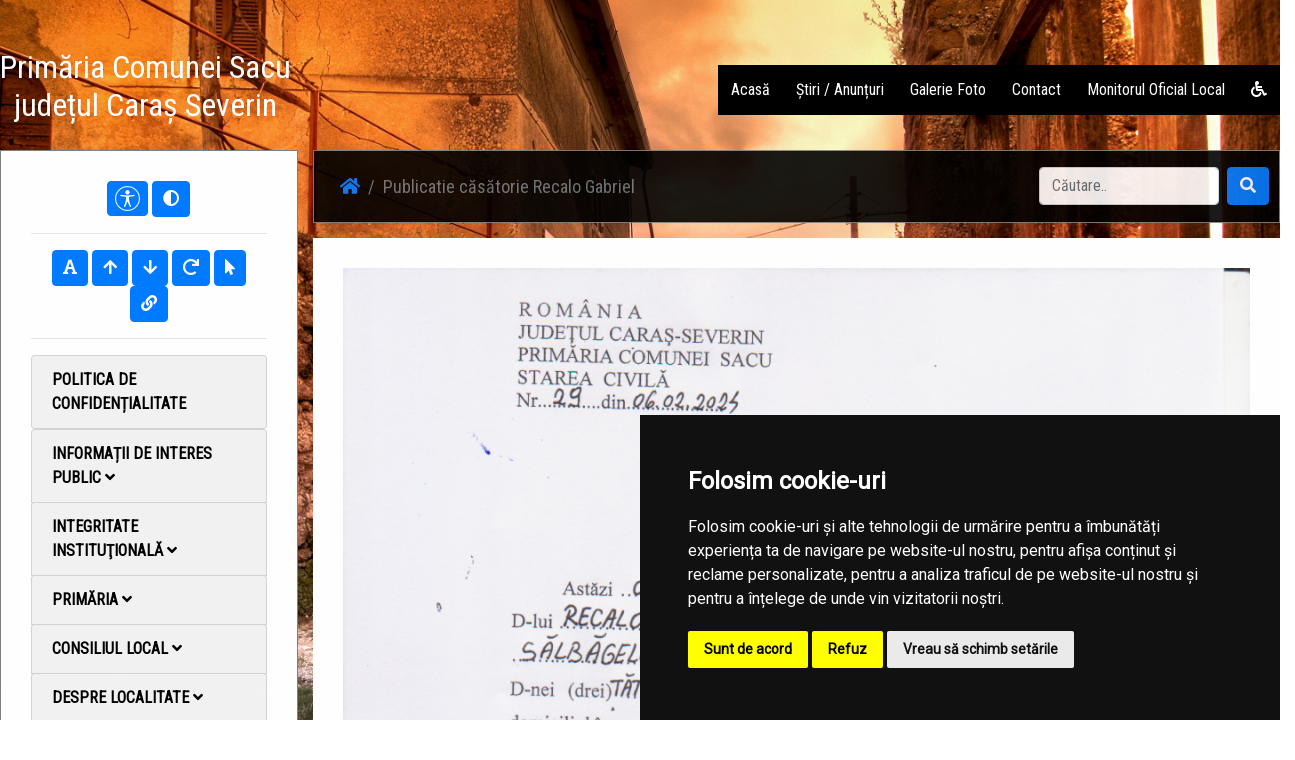

--- FILE ---
content_type: text/html; charset=UTF-8
request_url: https://comunasacu.ro/stiri/publicatie-casatorie-recalo-gabriel_666
body_size: 54016
content:
<!doctype html>
<html lang="en">
    <head>
        <title> Publicatie căsătorie Recalo Gabriel |  Primăria Sacu | Județul Caraș Severin</title>
        <meta charset="utf-8">
        <meta name="viewport" content="width=device-width, initial-scale=1, shrink-to-fit=no">
				<meta name="description" content="Pagina oficială a comunei Sacu">
        <!-- Bootstrap CSS -->
        <link rel="stylesheet" href="/common/plugins/bootstrap4/bootstrap.min.css">
        <!-- Template CSS -->
        <link rel="stylesheet" href="/templates/storm/css/animate.css">
        <link rel="stylesheet" href="/templates/storm/css/font-awesome.min.css">
        <link rel="stylesheet" href="/templates/storm/css/owl.carousel.css">
        <link rel="stylesheet" href="/templates/storm/css/style.css">
        <!-- Fonts -->
        <link rel="stylesheet" href="https://use.fontawesome.com/releases/v5.0.10/css/all.css" integrity="sha384-+d0P83n9kaQMCwj8F4RJB66tzIwOKmrdb46+porD/OvrJ+37WqIM7UoBtwHO6Nlg" crossorigin="anonymous">
        <link href="https://fonts.googleapis.com/css?family=Open+Sans" rel="stylesheet">
        <link href="https://fonts.googleapis.com/css?family=Courgette" rel="stylesheet">
        <link href="https://fonts.googleapis.com/css?family=Roboto:300,400" rel="stylesheet">
        <!-- Townhall CSS -->
        <link rel="stylesheet" href="/townhalls/sacu-cs/css/style.css" id="townhall-css">
        <script src="/common/plugins/css-vars-ponyfill.min.js"></script>
        <script>
                cssVars();
        </script>
        <!-- Page specific CSS stack -->
                <!-- Common head elements for all sites -->
        <script>
    const townhallRoot = '/';
</script>

<script src='https://www.google.com/recaptcha/api.js?hl=ro'></script>
<script src='/common/js/townhalls.js'></script>


	
	<script type="text/javascript" src="//www.freeprivacypolicy.com/public/cookie-consent/4.0.0/cookie-consent.js" charset="UTF-8"></script>
	<script type="text/javascript" charset="UTF-8">
	document.addEventListener('DOMContentLoaded', function () {
		cookieconsent.run({"notice_banner_type":"simple","consent_type":"express","palette":"dark","language":"ro","page_load_consent_levels":["strictly-necessary"],"notice_banner_reject_button_hide":false,"preferences_center_close_button_hide":false,"page_refresh_confirmation_buttons":false});
	});
	</script>
	<style>
		.cc-cp-foot-byline {
			visibility: none;
		}
	</style>

    <!--<link rel="stylesheet" type="text/css" href="/common/plugins/cookieconsent/cookieconsent.min.css" />
    <script src="/common/plugins/cookieconsent/cookieconsent.min.js"></script>
    <script>
        window.addEventListener("load", function(){
            window.cookieconsent.initialise({
                "palette": {
                    "popup": {
                        "background": "#000000"
                    },
                    "button": {
                        "background": "#347eed"
                    }
                },
                //"theme": "edgeless",
                "content": {
                    "message": "Vă aducem la cunoștință că pentru o navigare cat mai ușoară acest site utilizează fișiere de tip cookie. De asemenea, am actualizat politica site-ului pentru a ne conforma cu Directiva (UE) 2002/58/EC (\"Directiva E-Privacy\") si de Regulamentul (UE) 2016/679 privind protectia persoanelor fizice in ceea ce priveste prelucrarea datelor cu caracter personal si privind libera circulatie a acestor date si de abrogare a Directivei 95/46/CE (\"Regulamentul GDPR\"). Înainte de a continua navigarea, vă rugăm să citiți și să înțelegeți conținutul Politicii de Utilizare a Cookies și Politicii de Prelucrare a Datelor. <br>Prin continuarea navigării pe site confirmați acceptarea politicii de utilizare a cookies si a politicii de prelucrare a datelor.",
                    "dismiss": "Sunt de acord",
                    "link": "Detalii",
                    "href": '/gdpr'
                }
            })
        });
    </script>-->
	

    </head>
    <body>
                <!-- <div style="position: fixed; right: 10px; top: 10px; background-color: rgba(245,245,235,.8); color: #000; padding: 20px; border: 5px solid #f42098; z-index: 99999; border-radius: 12px;">
    Anunt importat de la iStorm!
    <br><a href="http://www.istorm.ro">www.istorm.ro</a>
    <a href="#">close</a>
</div> -->        <!-- Navbar -->
        <div class="header">
        <div class="wrapper">
            <nav class="navbar navbar-expand-lg navbar-light">
              <a class="navbar-brand animated bounceInLeft" href="/">
                  <h2 class="navbar-text text-white">Primăria  Comunei  Sacu<br>județul Caraș Severin</h2>
              </a>
              <button class="navbar-toggler" type="button" data-toggle="collapse" data-target="#navbarSupportedContent" aria-controls="navbarSupportedContent" aria-expanded="false" aria-label="Toggle navigation">
                <span><i class="fa fa-navicon"></i></span>
              </button>

              <div class="collapse navbar-collapse animated bounceInRight" id="navbarSupportedContent">
                <ul class="navbar-nav ml-auto">
                                            <li class="nav-item menu-item">
                            <a class="nav-link" href="/">Acasă</a>
                        </li>
                                            <li class="nav-item menu-item">
                            <a class="nav-link" href="/stiri">Știri / Anunțuri</a>
                        </li>
                                            <li class="nav-item menu-item">
                            <a class="nav-link" href="/galerie-foto">Galerie Foto</a>
                        </li>
                                            <li class="nav-item menu-item">
                            <a class="nav-link" href="/contact">Contact</a>
                        </li>
                                        <li class="nav-item menu-item">
                        <a class="nav-link" href="/monitorul-oficial-local">Monitorul Oficial Local</a>
                    </li>
                    <li class="nav-item menu-item">
                        <a class="nav-link" href="/common/files/accesibilitate.pdf" target="_blank"><i class="fas fa-wheelchair"></i></a>
                    </li>
                                    </ul>
              </div>
            </nav>
        </div>
        </div>
        
       
        
        <!-- Content -->
    <div class="wrapper animated fadeInUp content">
        <div class="row">

            <div class="col-md-3" id="secondaryNav">
                <div class="container pb">
                    <div class="text-center">
                    <button class="btn accbtn btn-primary" data-toggle="tooltip" data-placement="bottom" title="Opțiuni Accesibilitate" style="padding: 4px 7px!important;"><img src="/common/images/body.svg" width="25"></i></button>
                    <button class="btn accbtn btn-primary dark-mode" data-toggle="tooltip" data-placement="bottom" title="Activare/Dezactivare mod contrast ridicat"><i class="fa fa-adjust"></i></button>
                    <hr>
                    <button class="btn accbtn btn-primary font-fam" data-toggle="tooltip" data-placement="bottom" title="Schimbare font"><i class="fa fa-font"></i></button>
                    <button class="btn accbtn btn-primary increase" value="+" data-toggle="tooltip" data-placement="bottom" title="Mărire Font"><i class="fa fa-arrow-up"></i></button>
                    <button class="btn accbtn btn-primary decrease" value="-" data-toggle="tooltip" data-placement="bottom" title="Micșorare Font"><i class="fa fa-arrow-down"></i></button>
                    <button class="btn accbtn btn-primary reset" value="=" data-toggle="tooltip" data-placement="bottom" title="Resetare Font"><i class="fa fa-redo"></i></button>
                    <button class="btn accbtn btn-primary cursor" value="B" data-toggle="tooltip" data-placement="bottom" title="Cursor"><i class="fa fa-mouse-pointer"></i></button>
                    <button class="btn accbtn btn-primary light-url" value="|" data-toggle="tooltip" data-placement="bottom" title="Evidențiere URL"><i class="fa fa-link"></i></button>
                    <hr>
                    </div>
                                                                                                    <ul class="nav nav-pills flex-column">
                                                <li class="nav-item">
                            <a class="nav-link list-group-item menu-dropdown " href="/politica-de-confidentialitate">Politica de confidențialitate</a>
                        </li>
                                            </ul>
                                                                                <ul class="nav nav-pills flex-column">
                                                    <li class="nav-item">
                                <a href="#informatii-interes-public"  data-toggle="collapse" class="list-group-item menu-dropdown">Informații de interes public <i class="fas fa-angle-down"></i></a>
                              <div id="informatii-interes-public" class="collapse ">
                                <ul class="nav flex-column">
                                									                                    <li class="nav-item ml-3">
                                        <a class="nav-link " href="/informatii-interes-public/buget-din-toate-sursele-de-venituri"><i class="fas fa-angle-right"></i> Buget din toate sursele de venituri</a>
                                    </li>
									                                									                                    <li class="nav-item ml-3">
                                        <a class="nav-link " href="/informatii-interes-public/bilanturi-contabile"><i class="fas fa-angle-right"></i> Bilanțuri contabile</a>
                                    </li>
									                                									                                    <li class="nav-item ml-3">
                                        <a class="nav-link " href="/informatii-interes-public/comisia-paritara"><i class="fas fa-angle-right"></i> Comisia paritară</a>
                                    </li>
									                                									                                    <li class="nav-item ml-3">
                                        <a class="nav-link " href="/informatii-interes-public/protectia-datelor-cu-caracter-personal"><i class="fas fa-angle-right"></i> Protecția datelor cu caracter personal</a>
                                    </li>
									                                									                                    <li class="nav-item ml-3">
                                        <a class="nav-link " href="/informatii-interes-public/solicitare-informatii-legislatie"><i class="fas fa-angle-right"></i> Solicitare informații. Legislație</a>
                                    </li>
									                                									                                    <li class="nav-item ml-3">
                                        <a class="nav-link " href="/informatii-interes-public/buletinul-informativ-legea-544-2001"><i class="fas fa-angle-right"></i> Buletinul Informativ (Legea 544/2001)</a>
                                    </li>
									                                									                                    <li class="nav-item ml-3">
                                        <a class="nav-link " href="/informatii-interes-public/achizitii-publice"><i class="fas fa-angle-right"></i> Achiziții publice</a>
                                    </li>
									                                									                                    <li class="nav-item ml-3">
                                        <a class="nav-link " href="/informatii-interes-public/formulare-tip"><i class="fas fa-angle-right"></i> Formulare tip (cu menționarea timpului necesar completării)</a>
                                    </li>
									                                									                                    <li class="nav-item ml-3">
                                        <a class="nav-link " href="/informatii-interes-public/incarcate-pana-in-decembrie-2021"><i class="fas fa-angle-right"></i> Info int publ încărcate până în dec 2021</a>
                                    </li>
									                                									                                    <li class="nav-item ml-3">
                                        <a class="nav-link " href="/informatii-interes-public/declaratii-de-avere-si-interese"><i class="fas fa-angle-right"></i> Declarații de avere si interese</a>
                                    </li>
									                                									                                    <li class="nav-item ml-3">
                                        <a class="nav-link " href="/informatii-interes-public/venituri-salariale"><i class="fas fa-angle-right"></i> Venituri salariale</a>
                                    </li>
									                                                                </ul>
                              </div>
                            </li>
                                            </ul>
                                                                                <ul class="nav nav-pills flex-column">
                                                    <li class="nav-item">
                                <a href="#integritate-institutionala"  data-toggle="collapse" class="list-group-item menu-dropdown">Integritate instituţională <i class="fas fa-angle-down"></i></a>
                              <div id="integritate-institutionala" class="collapse ">
                                <ul class="nav flex-column">
                                									                                    <li class="nav-item ml-3">
                                        <a class="nav-link " href="/integritate-institutionala/cod-etic"><i class="fas fa-angle-right"></i> Cod etic/deontologic/de conduită</a>
                                    </li>
									                                									                                    <li class="nav-item ml-3">
                                        <a class="nav-link " href="/integritate-institutionala/lista-cadourilor-primite-conf-legii-nr-251-2004"><i class="fas fa-angle-right"></i> Lista cadourilor primite</a>
                                    </li>
									                                									                                    <li class="nav-item ml-3">
                                        <a class="nav-link " href="/integritate-institutionala/mecanismul-de-raportare-a-incalcarilor-legii"><i class="fas fa-angle-right"></i> Mecanismul de raportare a încălcărilor legii</a>
                                    </li>
									                                									                                    <li class="nav-item ml-3">
                                        <a class="nav-link " href="/integritate-institutionala/declaratia-agendei-de-integritate"><i class="fas fa-angle-right"></i> Declarația privind asumarea unei agende de integritate organizațională</a>
                                    </li>
									                                									                                    <li class="nav-item ml-3">
                                        <a class="nav-link " href="/integritate-institutionala/planul-de-integritate-al-institutiei"><i class="fas fa-angle-right"></i> Planul de integritate al instituţiei</a>
                                    </li>
									                                									                                    <li class="nav-item ml-3">
                                        <a class="nav-link " href="/integritate-institutionala/situatia-incidentelor-de-integritate"><i class="fas fa-angle-right"></i> Situaţia incidentelor de integritate</a>
                                    </li>
									                                									                                    <li class="nav-item ml-3">
                                        <a class="nav-link " href="/integritate-institutionala/raport-narativ-referitor-la-stadiul-implementarii-masurilor"><i class="fas fa-angle-right"></i> Raport narativ referitor la stadiul implementării măsurilor prevăzute în SNA, planul de integritate</a>
                                    </li>
									                                									                                    <li class="nav-item ml-3">
                                        <a class="nav-link " href="/integritate-institutionala/cercetari"><i class="fas fa-angle-right"></i> Studii/cercetări/ghiduri/materiale informative relevante</a>
                                    </li>
									                                                                </ul>
                              </div>
                            </li>
                                            </ul>
                                                                                <ul class="nav nav-pills flex-column">
                                                    <li class="nav-item">
                                <a href="#primaria"  data-toggle="collapse" class="list-group-item menu-dropdown">Primăria <i class="fas fa-angle-down"></i></a>
                              <div id="primaria" class="collapse ">
                                <ul class="nav flex-column">
                                									                                    <li class="nav-item ml-3">
                                        <a class="nav-link " href="/primaria/structura"><i class="fas fa-angle-right"></i> Structura</a>
                                    </li>
									                                									                                    <li class="nav-item ml-3">
                                        <a class="nav-link " href="/primaria/program-cu-publicul"><i class="fas fa-angle-right"></i> Program cu publicul</a>
                                    </li>
									                                									                                    <li class="nav-item ml-3">
                                        <a class="nav-link " href="/primaria/urbanism"><i class="fas fa-angle-right"></i> Urbanism</a>
                                    </li>
									                                									                                    <li class="nav-item ml-3">
                                        <a class="nav-link " href="/primaria/starea-civila"><i class="fas fa-angle-right"></i> Starea civilă</a>
                                    </li>
									                                									                                    <li class="nav-item ml-3">
                                        <a class="nav-link " href="/primaria/taxe-si-impozite"><i class="fas fa-angle-right"></i> Taxe și impozite</a>
                                    </li>
									                                									                                    <li class="nav-item ml-3">
                                        <a class="nav-link " href="/primaria/asistenta-sociala"><i class="fas fa-angle-right"></i> Asistență socială</a>
                                    </li>
									                                									                                    <li class="nav-item ml-3">
                                        <a class="nav-link " href="/primaria/vanzari-terenuri"><i class="fas fa-angle-right"></i> Vânzări terenuri</a>
                                    </li>
									                                									                                                                </ul>
                              </div>
                            </li>
                                            </ul>
                                                                                <ul class="nav nav-pills flex-column">
                                                    <li class="nav-item">
                                <a href="#consiliul-local-1"  data-toggle="collapse" class="list-group-item menu-dropdown">Consiliul local <i class="fas fa-angle-down"></i></a>
                              <div id="consiliul-local-1" class="collapse ">
                                <ul class="nav flex-column">
                                									                                    <li class="nav-item ml-3">
                                        <a class="nav-link " href="/consiliul-local-1/consiliul-local"><i class="fas fa-angle-right"></i> Consiliul local</a>
                                    </li>
									                                                                </ul>
                              </div>
                            </li>
                                            </ul>
                                                                                <ul class="nav nav-pills flex-column">
                                                    <li class="nav-item">
                                <a href="#informatii"  data-toggle="collapse" class="list-group-item menu-dropdown">Despre localitate <i class="fas fa-angle-down"></i></a>
                              <div id="informatii" class="collapse ">
                                <ul class="nav flex-column">
                                									                                    <li class="nav-item ml-3">
                                        <a class="nav-link " href="/informatii/informatii-generale"><i class="fas fa-angle-right"></i> Informații generale</a>
                                    </li>
									                                									                                    <li class="nav-item ml-3">
                                        <a class="nav-link " href="/informatii/sate"><i class="fas fa-angle-right"></i> Sate</a>
                                    </li>
									                                									                                    <li class="nav-item ml-3">
                                        <a class="nav-link " href="/informatii/vizitatori-website"><i class="fas fa-angle-right"></i> Vizitatori website</a>
                                    </li>
									                                									                                    <li class="nav-item ml-3">
                                        <a class="nav-link " href="/informatii/istorie"><i class="fas fa-angle-right"></i> Istorie</a>
                                    </li>
									                                									                                    <li class="nav-item ml-3">
                                        <a class="nav-link " href="/informatii/patrimoniu"><i class="fas fa-angle-right"></i> Patrimoniu</a>
                                    </li>
									                                									                                    <li class="nav-item ml-3">
                                        <a class="nav-link " href="/informatii/cultura"><i class="fas fa-angle-right"></i> Cultură</a>
                                    </li>
									                                									                                    <li class="nav-item ml-3">
                                        <a class="nav-link " href="/informatii/biserici"><i class="fas fa-angle-right"></i> Biserici</a>
                                    </li>
									                                									                                    <li class="nav-item ml-3">
                                        <a class="nav-link " href="/informatii/media"><i class="fas fa-angle-right"></i> Media</a>
                                    </li>
									                                									                                    <li class="nav-item ml-3">
                                        <a class="nav-link " href="/informatii/educatie"><i class="fas fa-angle-right"></i> Educație</a>
                                    </li>
									                                									                                    <li class="nav-item ml-3">
                                        <a class="nav-link " href="/informatii/transport"><i class="fas fa-angle-right"></i> Transport</a>
                                    </li>
									                                									                                    <li class="nav-item ml-3">
                                        <a class="nav-link " href="/informatii/sport"><i class="fas fa-angle-right"></i> Sport</a>
                                    </li>
									                                									                                    <li class="nav-item ml-3">
                                        <a class="nav-link " href="/informatii/adrese-utile"><i class="fas fa-angle-right"></i> Adrese utile</a>
                                    </li>
									                                									                                    <li class="nav-item ml-3">
                                        <a class="nav-link " href="/informatii/informatii-europene"><i class="fas fa-angle-right"></i> Informații europene</a>
                                    </li>
									                                									                                    <li class="nav-item ml-3">
                                        <a class="nav-link " href="/informatii/personalitati-locale"><i class="fas fa-angle-right"></i> Personalități locale</a>
                                    </li>
									                                                                </ul>
                              </div>
                            </li>
                                            </ul>
                                                                                <ul class="nav nav-pills flex-column">
                                                    <li class="nav-item">
                                <a href="#turism"  data-toggle="collapse" class="list-group-item menu-dropdown">Turism <i class="fas fa-angle-down"></i></a>
                              <div id="turism" class="collapse ">
                                <ul class="nav flex-column">
                                									                                    <li class="nav-item ml-3">
                                        <a class="nav-link " href="/turism/informatii-turistice"><i class="fas fa-angle-right"></i> Informații turistice</a>
                                    </li>
									                                									                                    <li class="nav-item ml-3">
                                        <a class="nav-link " href="/turism/obiective"><i class="fas fa-angle-right"></i> Obiective</a>
                                    </li>
									                                									                                    <li class="nav-item ml-3">
                                        <a class="nav-link " href="/turism/cazare"><i class="fas fa-angle-right"></i> Cazare</a>
                                    </li>
									                                                                </ul>
                              </div>
                            </li>
                                            </ul>
                                                                                <ul class="nav nav-pills flex-column">
                                                    <li class="nav-item">
                                <a href="#economie"  data-toggle="collapse" class="list-group-item menu-dropdown">Economie <i class="fas fa-angle-down"></i></a>
                              <div id="economie" class="collapse ">
                                <ul class="nav flex-column">
                                									                                    <li class="nav-item ml-3">
                                        <a class="nav-link " href="/economie/informatii-economice"><i class="fas fa-angle-right"></i> Informații economice</a>
                                    </li>
									                                									                                    <li class="nav-item ml-3">
                                        <a class="nav-link " href="/economie/firme"><i class="fas fa-angle-right"></i> Firme</a>
                                    </li>
									                                									                                    <li class="nav-item ml-3">
                                        <a class="nav-link " href="/economie/proiecte-investitii"><i class="fas fa-angle-right"></i> Proiecte, investiții</a>
                                    </li>
									                                									                                    <li class="nav-item ml-3">
                                        <a class="nav-link " href="/economie/targuri-si-expozitii"><i class="fas fa-angle-right"></i> Târguri și expoziții</a>
                                    </li>
									                                									                                    <li class="nav-item ml-3">
                                        <a class="nav-link " href="/economie/organizatii"><i class="fas fa-angle-right"></i> Organizații</a>
                                    </li>
									                                									                                    <li class="nav-item ml-3">
                                        <a class="nav-link " href="/economie/sponsori-parteneri"><i class="fas fa-angle-right"></i> Sponsori / parteneri</a>
                                    </li>
									                                									                                    <li class="nav-item ml-3">
                                        <a class="nav-link " href="/economie/agricultura-fond-funciar-registru-agricol"><i class="fas fa-angle-right"></i> Agricultură / Fond funciar/ Registru agricol</a>
                                    </li>
									                                                                </ul>
                              </div>
                            </li>
                                            </ul>
                                                                                <ul class="nav nav-pills flex-column">
                                                    <li class="nav-item">
                                <a href="#svsu"  data-toggle="collapse" class="list-group-item menu-dropdown">SVSU <i class="fas fa-angle-down"></i></a>
                              <div id="svsu" class="collapse ">
                                <ul class="nav flex-column">
                                									                                    <li class="nav-item ml-3">
                                        <a class="nav-link " href="/svsu/serviciul-voluntar-pentru-situatii-de-urgenta"><i class="fas fa-angle-right"></i> Serviciul voluntar pentru situații de urgență</a>
                                    </li>
									                                                                </ul>
                              </div>
                            </li>
                                            </ul>
                                                                                <ul class="nav nav-pills flex-column">
                                                    <li class="nav-item">
                                <a href="#camc"  data-toggle="collapse" class="list-group-item menu-dropdown">CAMC <i class="fas fa-angle-down"></i></a>
                              <div id="camc" class="collapse ">
                                <ul class="nav flex-column">
                                									                                    <li class="nav-item ml-3">
                                        <a class="nav-link " href="/camc/centrul-de-asistenta-medicala-comunitara"><i class="fas fa-angle-right"></i> Centrul de asistență medicală comunitară</a>
                                    </li>
									                                                                </ul>
                              </div>
                            </li>
                                            </ul>
                                                                                <ul class="nav nav-pills flex-column">
                                                    <li class="nav-item">
                                <a href="#rdpl"  data-toggle="collapse" class="list-group-item menu-dropdown">RDPL <i class="fas fa-angle-down"></i></a>
                              <div id="rdpl" class="collapse ">
                                <ul class="nav flex-column">
                                									                                    <li class="nav-item ml-3">
                                        <a class="nav-link " href="/rdpl/registrul-datoriei-publice-locale"><i class="fas fa-angle-right"></i> Registrul datoriei publice locale</a>
                                    </li>
									                                                                </ul>
                              </div>
                            </li>
                                            </ul>
                                                                                <ul class="nav nav-pills flex-column">
                                                    <li class="nav-item">
                                <a href="#spclep"  data-toggle="collapse" class="list-group-item menu-dropdown">SPCLEP <i class="fas fa-angle-down"></i></a>
                              <div id="spclep" class="collapse ">
                                <ul class="nav flex-column">
                                									                                    <li class="nav-item ml-3">
                                        <a class="nav-link " href="/spclep/serviciul-public-comunitar-de-evidenta-a-persoanelor"><i class="fas fa-angle-right"></i> Serviciul public comunitar de evidenţă a persoanelor</a>
                                    </li>
									                                                                </ul>
                              </div>
                            </li>
                                            </ul>
                                                                                                                        <ul class="nav nav-pills flex-column">
                                                    <li class="nav-item">
                                <a href="#transparenta-decizionala"  data-toggle="collapse" class="list-group-item menu-dropdown">Transparență decizională <i class="fas fa-angle-down"></i></a>
                              <div id="transparenta-decizionala" class="collapse ">
                                <ul class="nav flex-column">
                                									                                    <li class="nav-item ml-3">
                                        <a class="nav-link " href="/transparenta-decizionala/proiecte-de-acte-normative-aflate-in-consultare-publica"><i class="fas fa-angle-right"></i> Proiecte de acte normative aflate în consultare publică</a>
                                    </li>
									                                									                                    <li class="nav-item ml-3">
                                        <a class="nav-link " href="/transparenta-decizionala/formular-pentru-colectarea-de-propuneri-opinii-recomandari"><i class="fas fa-angle-right"></i> Formular pentru colectarea de propuneri, opinii, recomandări (cf. Legii nr. 52/2003)</a>
                                    </li>
									                                									                                    <li class="nav-item ml-3">
                                        <a class="nav-link " href="/transparenta-decizionala/registrul-pentru-consemnare-si-analizarea-propunerilor-opiniilor-sau-recomandarilor"><i class="fas fa-angle-right"></i> Registrul pentru consemnare și analizarea propunerilor, opiniilor sau recomandărilor</a>
                                    </li>
									                                									                                    <li class="nav-item ml-3">
                                        <a class="nav-link " href="/transparenta-decizionala/dezbateri-publice"><i class="fas fa-angle-right"></i> Dezbateri publice</a>
                                    </li>
									                                									                                    <li class="nav-item ml-3">
                                        <a class="nav-link " href="/transparenta-decizionala/consultari-interministeriale"><i class="fas fa-angle-right"></i> Consultări interministeriale</a>
                                    </li>
									                                									                                    <li class="nav-item ml-3">
                                        <a class="nav-link " href="/transparenta-decizionala/proiecte-de-acte-normative-pentru-care-nu-mai-pot-fi-trimise-sugestii"><i class="fas fa-angle-right"></i> Proiecte de acte normative pentru care nu mai pot fi trimise sugestii</a>
                                    </li>
									                                									                                    <li class="nav-item ml-3">
                                        <a class="nav-link " href="/transparenta-decizionala/rapoarte-de-aplicare-a-legii-nr-52-2003"><i class="fas fa-angle-right"></i> Rapoarte de aplicare a Legii nr. 52/2003</a>
                                    </li>
									                                									                                    <li class="nav-item ml-3">
                                        <a class="nav-link " href="/transparenta-decizionala/numele-si-prenumele-persoanei-desemnate-responsabila-pentru-relatia-cu-societatea-civila"><i class="fas fa-angle-right"></i> Numele și prenumele persoanei desemnate responsabilă pentru relația cu societatea civilă</a>
                                    </li>
									                                									                                    <li class="nav-item ml-3">
                                        <a class="nav-link " href="/transparenta-decizionala/registrul-asociatiilor-fundațiilor-si-federatiilor-luate-in-evidenta-de-institutie"><i class="fas fa-angle-right"></i> Registrul asociațiilor, fundațiilor și federațiilor luate în evidență de instituție</a>
                                    </li>
									                                									                                    <li class="nav-item ml-3">
                                        <a class="nav-link " href="/transparenta-decizionala/transparenta-decizionala-1"><i class="fas fa-angle-right"></i> Transparenta decizionala </a>
                                    </li>
									                                									                                    <li class="nav-item ml-3">
                                        <a class="nav-link " href="/transparenta-decizionala/raport-periodic-de-implementare-a-legii-nr-52-2003"><i class="fas fa-angle-right"></i> Raport periodic Legea nr. 52/2003</a>
                                    </li>
									                                									                                    <li class="nav-item ml-3">
                                        <a class="nav-link " href="/transparenta-decizionala/info"><i class="fas fa-angle-right"></i> info</a>
                                    </li>
									                                									                                    <li class="nav-item ml-3">
                                        <a class="nav-link " href="/transparenta-decizionala/ruti"><i class="fas fa-angle-right"></i> RUTI</a>
                                    </li>
									                                									                                    <li class="nav-item ml-3">
                                        <a class="nav-link " href="/transparenta-decizionala/proiecte-de-acte-normative-adoptate"><i class="fas fa-angle-right"></i> Proiecte de acte normative adoptate</a>
                                    </li>
									                                									                                    <li class="nav-item ml-3">
                                        <a class="nav-link " href="/transparenta-decizionala/sedinte-publice-anunturi-minute"><i class="fas fa-angle-right"></i> Ședințe publice / Anunțuri / Minute</a>
                                    </li>
									                                                                </ul>
                              </div>
                            </li>
                                            </ul>
                                                                                <ul class="nav nav-pills flex-column">
                                                    <li class="nav-item">
                                <a href="#despre-institutie"  data-toggle="collapse" class="list-group-item menu-dropdown">Despre instituţie <i class="fas fa-angle-down"></i></a>
                              <div id="despre-institutie" class="collapse ">
                                <ul class="nav flex-column">
                                									                                    <li class="nav-item ml-3">
                                        <a class="nav-link " href="/despre-institutie/legislatie"><i class="fas fa-angle-right"></i> Legislație (organizarea și funcționarea instituției)</a>
                                    </li>
									                                									                                    <li class="nav-item ml-3">
                                        <a class="nav-link " href="/despre-institutie/conducere"><i class="fas fa-angle-right"></i> Conducere</a>
                                    </li>
									                                									                                    <li class="nav-item ml-3">
                                        <a class="nav-link " href="/despre-institutie/organizare"><i class="fas fa-angle-right"></i> Organizare</a>
                                    </li>
									                                									                                    <li class="nav-item ml-3">
                                        <a class="nav-link " href="/despre-institutie/programe-si-strategii"><i class="fas fa-angle-right"></i> Programe și strategii</a>
                                    </li>
									                                									                                    <li class="nav-item ml-3">
                                        <a class="nav-link " href="/despre-institutie/rapoarte-si-studii"><i class="fas fa-angle-right"></i> Rapoarte și studii</a>
                                    </li>
									                                                                </ul>
                              </div>
                            </li>
                                            </ul>
                                                                                <ul class="nav nav-pills flex-column">
                                                    <li class="nav-item">
                                <a href="#ghid-pentru-accesul-publicului-la-informatia-de-mediu"  data-toggle="collapse" class="list-group-item menu-dropdown">Ghid pentru accesul publicului la informații de mediu <i class="fas fa-angle-down"></i></a>
                              <div id="ghid-pentru-accesul-publicului-la-informatia-de-mediu" class="collapse ">
                                <ul class="nav flex-column">
                                									                                    <li class="nav-item ml-3">
                                        <a class="nav-link " href="/ghid-pentru-accesul-publicului-la-informatia-de-mediu/ghidul-autoritatiilor-pub-pentru-accesul-publicului-la-informatia-de-mediu"><i class="fas fa-angle-right"></i> Ghidul autorităților publice pentru accesul publicului la informația de mediu</a>
                                    </li>
									                                                                </ul>
                              </div>
                            </li>
                                            </ul>
                                        
                                    </div>
                <br>
                                <!--
                <div class="container" style="padding:30px;border:1px solid gray;">
                    <i class="fas fa-file"></i> Documente
                    <ul class="list-group documents">
                        <li><a href="#"><i class="fas fa-file-pdf"></i> Doc 1</a></li>
                        <li><a href="#"><i class="fas fa-file-pdf"></i> Doc 2</a></li>
                        <li><a href="#"><i class="fas fa-file-pdf"></i> Doc 3</a></li>
                    </ul>
                    <a href="#">Vezi toate documentele</a>
                </div>
                -->
            </div>

            <div class="col-md-9 content-lp-none resizeable">
                <div class="site-page-header" style="padding: 10px;border:1px solid gray;">
                    <div class="row">
                        <div class="col-md-12">
                                                        <nav aria-label="breadcrumb">
                                <div class="searchbar mt-custom">
                                    <form class="form-inline" action="/search" method="get">
                                        <input class="form-control mr-sm-2 site-search" type="search" name="q" placeholder="Căutare.." aria-label="Search">
                                        <button class="btn btn-primary my-2 my-sm-0" type="submit"><i class="fa fa-search"></i></button>
                                    </form>                             
                                </div>
                                <ol class="breadcrumb">
                                    <li class="breadcrumb-item"><a href="/"><i class="fa fa-home"></i></a></li>
                                                                        <li class="breadcrumb-item active">Publicatie căsătorie Recalo Gabriel</li>
                                </ol>    
                            </nav>
                                                    </div>
                    </div>
                </div>
                <div class="container content-p-30">
                                        <div class="page-content" id="container">
                        
<section id="standard">
        
            
        <div class="row">
            <div class="col">
                <p><img src="/primaria-sacu-cs/images/original/65c32448216f82.00244159.png" alt="" width="1020" height="1400" /></p>
<p>&nbsp;</p>
                
                                
                            </div>
                    </div>
    </section>    

                    </div>
                </div>
            </div>
        </div>
    </div>
    <!-- Collapse -->
    <!-- Footer -->
    <footer class="page-footer font-small blue footer">

      <!-- Copyright -->
      <div class="wrapper footer-copyright text-center footer-text">
          <div class="row">
              <div class="col-md-3 col-xs-12 text-center">
                    <h5><i class="fas fa-phone"></i>  Telefoane:</h5>
                    <table class="table footer-table">
                        <thead></thead>
                        <tr>
                            <td>Telefon: </td>
                            <td> 0255-510340 </td>
                        </tr>
                        <tr>
                            <td>Fax: </td>
                            <td></td>
                        </tr>
                        <tr>
                            <td>Cod Postal: </td>
                            <td> 327325 </td>
                        </tr>
                        <tr>
                            <td>Cod SIRUTA: </td>
                            <td> 53755 </td>
                        </tr>
                    </table>
              </div>
              <div class="col-md-6 col-xs-12 text-center">
                <h5>&copy; 2026 Copyright Primăria Sacu, județul Caraș Severin.</h5>
                <h6>Toate Drepturile Rezervate.</h6>
                 <h6><a href="/gdpr">Politica de confidențialitate</a></h6>                 <h6>Membru <a href="http://www.e-primarii.ro" class="footer-link">e-Primarii.ro</a><!-- <img src="/main/images/eprimarii-sm.png" class="inline">-->, Dezvoltat de <a href="http://www.istorm.ro/" target="_blank" title="Software & Web Development" class="footer-link">iStorm.ro</a></h6>
                <a href="/vizitatori-website" class="btn btn-primary" id="visitors-counter">
                  <span class="visitors-text">Vizitatori:</span>
                  <span class="visitors-number">368465</span>
                </a>
              </div>
              <div class="col-md-3 text-left">
                    <h5><i class="fas fa-address-card"></i> Adresa:</h5>
                    <p class="text-left"> Nr. 52, Jud.Caraş-Severin, Email: primaria_sacu@yahoo.com                     <h5><i class="fas fa-envelope"></i> Email:</h5>
                    <p class="text-left"> primaria_sacu@yahoo.com </p>
              </div>
          </div>
      </div>
      <!-- Copyright -->

    </footer>
    <!-- Footer -->    

    <script src="/templates/storm/js/jquery-2.2.4.min.js" type="text/javascript"></script>
    <script src="/templates/storm/js/bootstrap.min.js" type="text/javascript"></script>
    <script src="/templates/storm/js/plugins.js" type="text/javascript"></script>
    <script src="/templates/storm/js/popper.min.js" type="text/javascript"></script>
    <script src="https://comunasacu.ro/common/js/fonts.js"></script>
    <!-- Page specific scripts -->
        <!-- Page raw scripts  -->
        <script>
        $(function() {
            //$(function () {
              //  $('[data-toggle="tooltip"]').tooltip()
            //});
            const toggleSwitch = document.querySelector('.dark-mode');
            currentTheme = localStorage.getItem('theme');
        
            if (currentTheme) {
                document.documentElement.setAttribute('data-theme', currentTheme);
            
                if (currentTheme === 'dark') {
                    toggleSwitch.click = true;
                }

                if (currentTheme !== 'dark') {
                    toggleSwitch.click = false;
                }
            }

            function switchTheme(e) {
                currentTheme = localStorage.getItem('theme');
                if (currentTheme === 'dark') {
                    document.documentElement.setAttribute('data-theme', 'light');
                    localStorage.setItem('theme', 'light');
                }
                else {
                    document.documentElement.setAttribute('data-theme', 'dark');
                    localStorage.setItem('theme', 'dark');
                }    
            }

            toggleSwitch.addEventListener('click', switchTheme, false);
            
            var cursorSwitch = false;
                
                $(".cursor").click(function(){
                    if(cursorSwitch) {
                        cursorSwitch = false;
                        document.getElementsByTagName("body")[0].setAttribute("style", "cursor: pointer, auto!important;");
                        var cursors = document.getElementsByTagName("body")[0].querySelectorAll('a');
                        cursors.forEach(element => {
                            element.setAttribute("style", "cursor: pointer, auto!important;");
                        });
                    } else {
                        cursorSwitch = true;
                        document.getElementsByTagName("body")[0].setAttribute("style", "cursor: url('/common/images/pointer.svg'), auto!important;");
                        var cursors = document.getElementsByTagName("body")[0].querySelectorAll('a');
                        cursors.forEach(element => {
                            element.setAttribute("style", "cursor: url('/common/images/pointer.svg'), auto!important;");
                        });
                    }
                });

                var linkSwitch = false;
                
                $(".light-url").click(function(){
                    if(linkSwitch) {
                        linkSwitch = false;
                    } else {
                        linkSwitch = true;
                    }
                    var links = document.getElementById("container").querySelectorAll('a');
                    links.forEach(element => {
                        if(linkSwitch) {
                            element.style.background = null;
                            element.style.color = null;
                            element.style.textDecoration = null; 
                        } else {
                            element.style.background = 'black';
                            element.style.color = 'yellow';
                            element.style.textDecoration = 'underline';                        
                        }
                    });
                });
        });
		
		//fix for images uploaded in content before update
		let slug = "sacu-cs";

		$(document).ready(function() {
			$('img').each(function() {
				var src = $(this).attr('src');
				if (src && src.includes('/primaria-' + slug + '/images/original/')) {
					var newSrc = src.replace('/primaria-' + slug + '/images/original/', '/townhalls/' + slug + '/images/');
					$(this).attr('src', newSrc);
				}
			});
		});
    </script>
        </body>
</html>